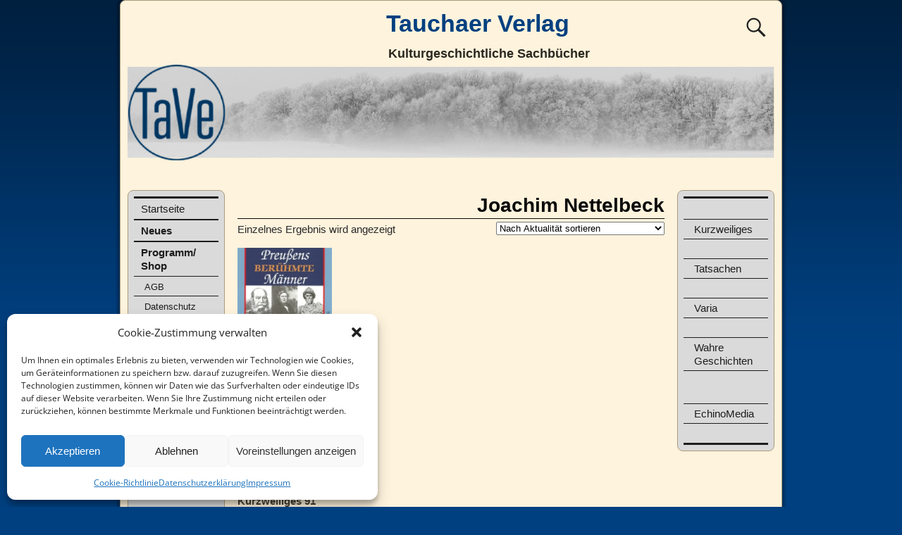

--- FILE ---
content_type: text/css
request_url: https://tauchaer-verlag.de/wp-content/themes/weaver-xtreme-child/style.css?ver=6.7
body_size: -64
content:
*
 Theme Name:   Weaver Xtreme Child
 Description:  Tauchaer Child Theme
 Author:       kreidelservice.de
 Author URI:   httpw://www.kreidelservice.de
 Template:     weaver-xtreme
 Version:      1.0
 Text Domain:  twenty-fifteen-child
*/